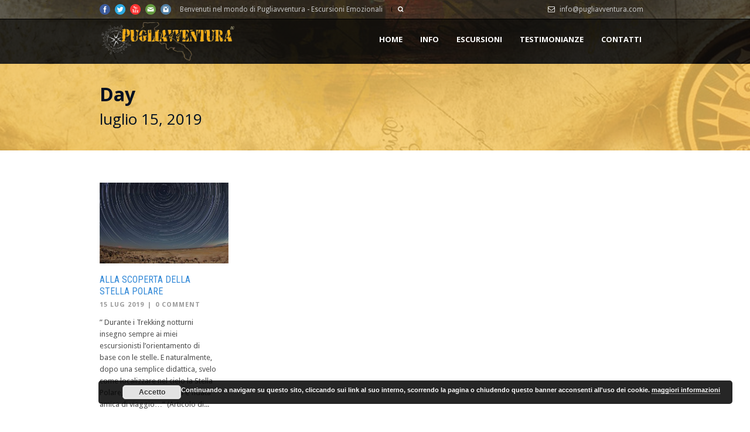

--- FILE ---
content_type: text/html; charset=UTF-8
request_url: https://www.pugliavventura.com/2019/07/15/
body_size: 10132
content:
<!DOCTYPE html>
<!--[if lt IE 7]><html class="no-js lt-ie9 lt-ie8 lt-ie7" lang="it-IT" prefix="og: http://ogp.me/ns#"> <![endif]-->
<!--[if IE 7]><html class="no-js lt-ie9 lt-ie8" lang="it-IT" prefix="og: http://ogp.me/ns#"> <![endif]-->
<!--[if IE 8]><html class="no-js lt-ie9" lang="it-IT" prefix="og: http://ogp.me/ns#"> <![endif]-->
<!--[if gt IE 8]><!--> <html class="no-js" lang="it-IT" prefix="og: http://ogp.me/ns#"> <!--<![endif]-->
<head>

	<!-- Basic Page Needs
  ================================================== -->
	<meta charset="UTF-8" />
	<title>15 luglio 2019 - PUGLIAVVENTURA®</title>

	<!--[if lt IE 9]>
		<script src="http://html5shiv.googlecode.com/svn/trunk/html5.js"></script>
	<![endif]-->

	<!-- CSS
  ================================================== -->
				<meta name="viewport" content="width=device-width, initial-scale=1.0, maximum-scale=1.0, user-scalable=no">
		
	<!--[if IE 7]>
		<link rel="stylesheet" href="https://www.pugliavventura.com/wp-content/themes/tourpackage/stylesheet/ie7-style.css" /> 
		<link rel="stylesheet" href="https://www.pugliavventura.com/wp-content/themes/tourpackage/stylesheet/font-awesome/font-awesome-ie7.min.css" /> 
	<![endif]-->	
	
	<link rel="shortcut icon" href="https://www.pugliavventura.com/wp-content/uploads/2015/05/FAVICON-PUGLIAVVENTURA.jpg" type="image/x-icon" /><meta property="og:image" content="https://www.pugliavventura.com/wp-content/uploads/2019/07/stel-pol-1-150x150.jpg"/>
<!-- This site is optimized with the Yoast SEO plugin v2.3.5 - https://yoast.com/wordpress/plugins/seo/ -->
<meta name="robots" content="noindex,follow"/>
<link rel="canonical" href="https://www.pugliavventura.com/2019/07/15/" />
<link rel="publisher" href="https://plus.google.com/u/0/116628522641525199316/about"/>
<meta property="og:locale" content="it_IT" />
<meta property="og:type" content="object" />
<meta property="og:title" content="15 luglio 2019 - PUGLIAVVENTURA®" />
<meta property="og:url" content="https://www.pugliavventura.com/2019/07/15/" />
<meta property="og:site_name" content="PUGLIAVVENTURA®" />
<meta property="og:image" content="http://www.pugliavventura.com/wp-content/uploads/2015/04/nuovo-logo-2015.jpg" />
<!-- / Yoast SEO plugin. -->

<link rel="alternate" type="application/rss+xml" title="PUGLIAVVENTURA® &raquo; Feed" href="https://www.pugliavventura.com/feed/" />
<link rel="alternate" type="application/rss+xml" title="PUGLIAVVENTURA® &raquo; Feed dei commenti" href="https://www.pugliavventura.com/comments/feed/" />
		<script type="text/javascript">
			window._wpemojiSettings = {"baseUrl":"https:\/\/s.w.org\/images\/core\/emoji\/72x72\/","ext":".png","source":{"concatemoji":"https:\/\/www.pugliavventura.com\/wp-includes\/js\/wp-emoji-release.min.js?ver=4.3.34"}};
			!function(e,n,t){var a;function o(e){var t=n.createElement("canvas"),a=t.getContext&&t.getContext("2d");return!(!a||!a.fillText)&&(a.textBaseline="top",a.font="600 32px Arial","flag"===e?(a.fillText(String.fromCharCode(55356,56812,55356,56807),0,0),3e3<t.toDataURL().length):(a.fillText(String.fromCharCode(55357,56835),0,0),0!==a.getImageData(16,16,1,1).data[0]))}function i(e){var t=n.createElement("script");t.src=e,t.type="text/javascript",n.getElementsByTagName("head")[0].appendChild(t)}t.supports={simple:o("simple"),flag:o("flag")},t.DOMReady=!1,t.readyCallback=function(){t.DOMReady=!0},t.supports.simple&&t.supports.flag||(a=function(){t.readyCallback()},n.addEventListener?(n.addEventListener("DOMContentLoaded",a,!1),e.addEventListener("load",a,!1)):(e.attachEvent("onload",a),n.attachEvent("onreadystatechange",function(){"complete"===n.readyState&&t.readyCallback()})),(a=t.source||{}).concatemoji?i(a.concatemoji):a.wpemoji&&a.twemoji&&(i(a.twemoji),i(a.wpemoji)))}(window,document,window._wpemojiSettings);
		</script>
		<style type="text/css">
img.wp-smiley,
img.emoji {
	display: inline !important;
	border: none !important;
	box-shadow: none !important;
	height: 1em !important;
	width: 1em !important;
	margin: 0 .07em !important;
	vertical-align: -0.1em !important;
	background: none !important;
	padding: 0 !important;
}
</style>
<link rel='stylesheet' id='pkt-style-css'  href='https://www.pugliavventura.com/wp-content/themes/tourpackage/style.css?ver=4.3.34' type='text/css' media='all' />
<link rel='stylesheet' id='pkt-foundation-css'  href='https://www.pugliavventura.com/wp-content/themes/tourpackage/stylesheet/foundation-responsive.css?ver=4.3.34' type='text/css' media='all' />
<link rel='stylesheet' id='style-custom-css'  href='https://www.pugliavventura.com/wp-content/themes/tourpackage/style-custom.css?ver=4.3.34' type='text/css' media='all' />
<link rel='stylesheet' id='Google-Font-Droid+Sans-css'  href='https://fonts.googleapis.com/css?family=Droid+Sans%3An%2Ci%2Cb%2Cbi&#038;subset=latin&#038;ver=4.3.34' type='text/css' media='all' />
<link rel='stylesheet' id='Google-Font-Droid+Serif-css'  href='https://fonts.googleapis.com/css?family=Droid+Serif%3An%2Ci%2Cb%2Cbi&#038;subset=latin&#038;ver=4.3.34' type='text/css' media='all' />
<link rel='stylesheet' id='Google-Font-Open+Sans-css'  href='https://fonts.googleapis.com/css?family=Open+Sans%3An%2Ci%2Cb%2Cbi&#038;subset=latin&#038;ver=4.3.34' type='text/css' media='all' />
<link rel='stylesheet' id='Google-Font-Roboto+Condensed-css'  href='https://fonts.googleapis.com/css?family=Roboto+Condensed%3An%2Ci%2Cb%2Cbi&#038;subset=latin&#038;ver=4.3.34' type='text/css' media='all' />
<link rel='stylesheet' id='layerslider-css'  href='https://www.pugliavventura.com/wp-content/plugins/LayerSlider/static/css/layerslider.css?ver=5.3.2' type='text/css' media='all' />
<link rel='stylesheet' id='ls-user-css'  href='https://www.pugliavventura.com/wp-content/uploads/layerslider.custom.css?ver=5.3.2' type='text/css' media='all' />
<link rel='stylesheet' id='ls-google-fonts-css'  href='https://fonts.googleapis.com/css?family=Lato:100,300,regular,700,900%7COpen+Sans:300%7CIndie+Flower:regular%7COswald:300,regular,700&#038;subset=latin%2Clatin-ext' type='text/css' media='all' />
<link rel='stylesheet' id='contact-form-7-css'  href='https://www.pugliavventura.com/wp-content/plugins/contact-form-7/includes/css/styles.css?ver=4.3' type='text/css' media='all' />
<link rel='stylesheet' id='fcbk_stylesheet-css'  href='https://www.pugliavventura.com/wp-content/plugins/facebook-button-plugin/css/style.css?ver=4.3.34' type='text/css' media='all' />
<link rel='stylesheet' id='themeblvd_gmap-css'  href='https://www.pugliavventura.com/wp-content/plugins/theme-blvd-responsive-google-maps/assets/style.css?ver=1.0' type='text/css' media='all' />
<link rel='stylesheet' id='superfish-css'  href='https://www.pugliavventura.com/wp-content/themes/tourpackage/stylesheet/superfish.css?ver=4.3.34' type='text/css' media='all' />
<link rel='stylesheet' id='fancybox-css'  href='https://www.pugliavventura.com/wp-content/themes/tourpackage/stylesheet/fancybox.css?ver=4.3.34' type='text/css' media='all' />
<link rel='stylesheet' id='fancybox-thumbs-css'  href='https://www.pugliavventura.com/wp-content/themes/tourpackage/stylesheet/jquery.fancybox-thumbs.css?ver=4.3.34' type='text/css' media='all' />
<link rel='stylesheet' id='font-awesome-css'  href='https://www.pugliavventura.com/wp-content/themes/tourpackage/stylesheet/font-awesome/font-awesome.css?ver=4.3.34' type='text/css' media='all' />
<link rel='stylesheet' id='flex-slider-css'  href='https://www.pugliavventura.com/wp-content/themes/tourpackage/stylesheet/flexslider.css?ver=4.3.34' type='text/css' media='all' />
<script type='text/javascript' src='https://www.pugliavventura.com/wp-includes/js/jquery/jquery.js?ver=1.11.3'></script>
<script type='text/javascript' src='https://www.pugliavventura.com/wp-includes/js/jquery/jquery-migrate.min.js?ver=1.2.1'></script>
<script type='text/javascript' src='https://www.pugliavventura.com/wp-content/plugins/LayerSlider/static/js/greensock.js?ver=1.11.8'></script>
<script type='text/javascript' src='https://www.pugliavventura.com/wp-content/plugins/LayerSlider/static/js/layerslider.kreaturamedia.jquery.js?ver=5.3.2'></script>
<script type='text/javascript' src='https://www.pugliavventura.com/wp-content/plugins/LayerSlider/static/js/layerslider.transitions.js?ver=5.3.2'></script>
<script type='text/javascript' src='//connect.facebook.net/it_IT/all.js?ver=4.3.34#xfbml=1&#038;appId=1443946719181573'></script>
<script type='text/javascript' src='https://www.pugliavventura.com/wp-content/plugins/theme-blvd-responsive-google-maps/assets/jquery.gmap.min.js?ver=3.0'></script>
<script type='text/javascript' src='https://www.pugliavventura.com/wp-content/themes/tourpackage/javascript/jquery.fitvids.js?ver=1.0'></script>
<link rel="EditURI" type="application/rsd+xml" title="RSD" href="https://www.pugliavventura.com/xmlrpc.php?rsd" />
<link rel="wlwmanifest" type="application/wlwmanifest+xml" href="https://www.pugliavventura.com/wp-includes/wlwmanifest.xml" /> 
<meta name="generator" content="WordPress 4.3.34" />

<!-- WP Content Copy Protection script by Rynaldo Stoltz Starts - http://yooplugins.com/ -->

<div align="center"><noscript>
   <div style="position:fixed; top:0px; left:0px; z-index:3000; height:100%; width:100%; background-color:#FFFFFF">
   <div style="font-family: Trebuchet MS; font-size: 14px; background-color:#FFF000; padding: 10pt;">Oops! It appears that you have disabled your Javascript. In order for you to see this page as it is meant to appear, we ask that you please re-enable your Javascript!</div></div>
   </noscript></div>

<script type="text/javascript">
function disableSelection(e){if(typeof e.onselectstart!="undefined")e.onselectstart=function(){return false};else if(typeof e.style.MozUserSelect!="undefined")e.style.MozUserSelect="none";else e.onmousedown=function(){return false};e.style.cursor="default"}window.onload=function(){disableSelection(document.body)}
</script>

<script type="text/javascript">
document.oncontextmenu=function(e){var t=e||window.event;var n=t.target||t.srcElement;if(n.nodeName!="A")return false};
document.ondragstart=function(){return false};
</script>

<style type="text/css">
* : (input, textarea) {
	-webkit-touch-callout:none;
	-webkit-user-select:none;
}
</style>

<style type="text/css">
img {
	-webkit-touch-callout:none;
	-webkit-user-select:none;
}
</style>

<script type="text/javascript">
window.addEventListener("keydown",function(e){if(e.ctrlKey&&(e.which==65||e.which==66||e.which==67||e.which==70||e.which==73||e.which==80||e.which==83||e.which==85||e.which==86)){e.preventDefault()}});document.keypress=function(e){if(e.ctrlKey&&(e.which==65||e.which==66||e.which==70||e.which==67||e.which==73||e.which==80||e.which==83||e.which==85||e.which==86)){}return false}
</script>

<script type="text/javascript">
document.onkeydown=function(e){e=e||window.event;if(e.keyCode==123||e.keyCode==18){return false}}
</script>

<!-- WP Content Copy Protection script by Rynaldo Stoltz Ends - http://yooplugins.com/ -->





























<meta name="robots" content="index, follow">
<script>
  (function(i,s,o,g,r,a,m){i['GoogleAnalyticsObject']=r;i[r]=i[r]||function(){
  (i[r].q=i[r].q||[]).push(arguments)},i[r].l=1*new Date();a=s.createElement(o),
  m=s.getElementsByTagName(o)[0];a.async=1;a.src=g;m.parentNode.insertBefore(a,m)
  })(window,document,'script','//www.google-analytics.com/analytics.js','ga');

  ga('create', 'UA-61470482-1', 'auto');
  ga('send', 'pageview');

</script>
<!-- Google Tag Manager -->
<noscript><iframe src="//www.googletagmanager.com/ns.html?id=GTM-N2J8NF"
height="0" width="0" style="display:none;visibility:hidden"></iframe></noscript>
<script>(function(w,d,s,l,i){w[l]=w[l]||[];w[l].push({'gtm.start':
new Date().getTime(),event:'gtm.js'});var f=d.getElementsByTagName(s)[0],
j=d.createElement(s),dl=l!='dataLayer'?'&l='+l:'';j.async=true;j.src=
'//www.googletagmanager.com/gtm.js?id='+i+dl;f.parentNode.insertBefore(j,f);
})(window,document,'script','dataLayer','GTM-N2J8NF');</script>
<!-- End Google Tag Manager -->

<!-- Facebook Pixel Code -->
<script>
!function(f,b,e,v,n,t,s){if(f.fbq)return;n=f.fbq=function(){n.callMethod?
n.callMethod.apply(n,arguments):n.queue.push(arguments)};if(!f._fbq)f._fbq=n;
n.push=n;n.loaded=!0;n.version='2.0';n.queue=[];t=b.createElement(e);t.async=!0;
t.src=v;s=b.getElementsByTagName(e)[0];s.parentNode.insertBefore(t,s)}(window,
document,'script','//connect.facebook.net/en_US/fbevents.js');

fbq('init', '1262706733755915');
fbq('track', "PageView");</script>
<noscript><img height="1" width="1" style="display:none"
src="https://www.facebook.com/tr?id=1262706733755915&ev=PageView&noscript=1"
/></noscript>
<!-- End Facebook Pixel Code -->

<script type="text/javascript">
fbq('track', 'ViewContent');
</script>	
<!--[if lt IE 9]>
<style type="text/css">
	div.shortcode-dropcap.circle,
	div.anythingSlider .anythingControls ul a, .flex-control-nav li a, 
	.nivo-controlNav a, ls-bottom-slidebuttons a{
		z-index: 1000;
		position: relative;
		behavior: url(https://www.pugliavventura.com/wp-content/themes/tourpackage/stylesheet/ie-fix/PIE.php);
	}

	ul.gdl-accordion li, ul.gdl-toggle-box li{ overflow: hidden; }
	
	.logo-wrapper{ overflow: hidden; width: 230px !important; }	
</style>
<![endif]-->

<script type='text/javascript' src='https://www.pugliavventura.com/wp-content/plugins/wp-spamshield/js/jscripts.php'></script> 
</head>
<body class="archive date">
<div class="body-outer-wrapper " >
	<div class="body-wrapper">
		<div class="header-outer-wrapper no-top-slider">
			<div class="header-area-wrapper">
				<!-- top navigation -->
									<div class="top-navigation-wrapper boxed-style">
						<div class="top-navigation-container container">
							<div class="top-social-wrapper"><div id="gdl-social-icon" class="social-wrapper gdl-retina"><div class="social-icon-wrapper"><div class="social-icon"><a target="_blank" href="https://www.facebook.com/pugliavventura"><img src="https://www.pugliavventura.com/wp-content/themes/tourpackage/images/icon/social-icon/facebook.png" alt="facebook" width="18" height="18" /></a></div><div class="social-icon"><a target="_blank" href="https://twitter.com/Pugliavventura"><img src="https://www.pugliavventura.com/wp-content/themes/tourpackage/images/icon/social-icon/twitter.png" alt="twitter" width="18" height="18" /></a></div><div class="social-icon"><a target="_blank" href="https://www.youtube.com/channel/UCi6KDlFQQvvr36eRMnQg_5g"><img src="https://www.pugliavventura.com/wp-content/themes/tourpackage/images/icon/social-icon/youtube.png" alt="youtube" width="18" height="18" /></a></div><div class="social-icon"><a target="_blank" href="mailto:info@pugliavventura.com"><img src="https://www.pugliavventura.com/wp-content/themes/tourpackage/images/icon/social-icon/email.png" alt="email" width="18" height="18" /></a></div><div class="social-icon"><a target="_blank" href="https://instagram.com/pugliavventura.escursioni/"><img src="https://www.pugliavventura.com/wp-content/themes/tourpackage/images/icon/social-icon/instagram.png" alt="instagram" width="18" height="18" /></a></div></div></div></div><div class="top-navigation-left-text">Benvenuti nel mondo di Pugliavventura - Escursioni Emozionali</div><div class="top-search-wrapper">									<div class="gdl-search-form">
										<form method="get" id="searchform" action="https://www.pugliavventura.com/">
											<input type="submit" id="searchsubmit" value="" />
											<div class="search-text" id="search-text">
												<input type="text" value="" name="s" id="s" autocomplete="off" data-default="" />
											</div>
											<div class="clear"></div>
										</form>
									</div>
									</div><div class="top-navigation-right-text"> <i class="gdl-icon-shortcode icon-envelope-alt" style="color:#fff;font-size:12px;"></i> info@pugliavventura.com       </div>							<div class="clear"></div>
						</div>
					</div> <!-- top navigation wrapper -->
								
				<div class="header-wrapper boxed-style">
					<div class="header-container container">
						<!-- Get Logo -->
						<div class="logo-wrapper">
							<a href="https://www.pugliavventura.com"><img src="https://www.pugliavventura.com/wp-content/uploads/2015/05/logo-sito.png" alt="escursioni puglia visite guidate pugliavventura"/></a>						</div>

						<!-- Navigation -->
						<div class="gdl-navigation-wrapper">
							<div class="responsive-menu-wrapper"><select id="menu-top-menu" class="menu dropdown-menu"><option value="" class="blank">&#8212; Main Menu &#8212;</option><option class="menu-item menu-item-type-custom menu-item-object-custom menu-item-home menu-item-188 menu-item-depth-0" value="http://www.pugliavventura.com/">HOME</option>
<option class="menu-item menu-item-type-custom menu-item-object-custom menu-item-has-children menu-item-406 menu-item-depth-0" value="#">INFO</option>	<option class="menu-item menu-item-type-post_type menu-item-object-page menu-item-408 menu-item-depth-1" value="https://www.pugliavventura.com/escursioni-puglia/">- CHI SIAMO</option>
	<option class="menu-item menu-item-type-post_type menu-item-object-page menu-item-5840 menu-item-depth-1" value="https://www.pugliavventura.com/divulgazione-ambientale-dalla-natura-alla-carta-stampata/">- PARLANO DI NOI</option>
	<option class="menu-item menu-item-type-post_type menu-item-object-page menu-item-2279 menu-item-depth-1" value="https://www.pugliavventura.com/video-diario-di-bordo/">- VIDEO-DIARIO DI BORDO</option>
	<option class="menu-item menu-item-type-post_type menu-item-object-page menu-item-2255 menu-item-depth-1" value="https://www.pugliavventura.com/posti-da-vedere-in-puglia/">- POSTI DA VEDERE IN PUGLIA</option>
	<option class="menu-item menu-item-type-post_type menu-item-object-page menu-item-1343 menu-item-depth-1" value="https://www.pugliavventura.com/livelli_escursioni/">- LIVELLI DELLE ESCURSIONI</option>
	<option class="menu-item menu-item-type-post_type menu-item-object-page menu-item-5346 menu-item-depth-1" value="https://www.pugliavventura.com/blog/">- IL BLOG-AVVENTURA</option>

<option class="menu-item menu-item-type-custom menu-item-object-custom menu-item-has-children menu-item-184 menu-item-depth-0" value="http://www.pugliavventura.com/escursioni-puglia-avventura/">Escursioni</option>	<option class="menu-item menu-item-type-post_type menu-item-object-page menu-item-3015 menu-item-depth-1" value="https://www.pugliavventura.com/escursioni-private/">- ESCURSIONI PRIVATE &#8211; prenotabili su richiesta</option>
	<option class="menu-item menu-item-type-post_type menu-item-object-page menu-item-241 menu-item-depth-1" value="https://www.pugliavventura.com/team-building-puglia/">- &#8216;OVER THE MAX&#8217; &#8211; Escursioni Motivazionali</option>

<option class="menu-item menu-item-type-custom menu-item-object-custom menu-item-2075 menu-item-depth-0" value="http://www.pugliavventura.com/testimonianze/">TESTIMONIANZE</option>
<option class="menu-item menu-item-type-custom menu-item-object-custom menu-item-has-children menu-item-416 menu-item-depth-0" value="#">CONTATTI</option>	<option class="menu-item menu-item-type-post_type menu-item-object-page menu-item-418 menu-item-depth-1" value="https://www.pugliavventura.com/contatti/">- INFORMAZIONI</option>
	<option class="menu-item menu-item-type-custom menu-item-object-custom menu-item-6216 menu-item-depth-1" value="https://forms.gle/io8MaHP1C9DizeGf8">- NEWSLETTERS GRATUITA</option>

</select></div><div class="clear"></div><div class="navigation-wrapper sliding-bar"><div class="gdl-current-menu" ></div><div class="main-superfish-wrapper" id="main-superfish-wrapper" ><ul id="menu-top-menu-1" class="sf-menu"><li id="menu-item-188" class="menu-item menu-item-type-custom menu-item-object-custom menu-item-home menu-item-188"><a href="http://www.pugliavventura.com/">HOME</a></li>
<li id="menu-item-406" class="menu-item menu-item-type-custom menu-item-object-custom menu-item-has-children menu-item-406"><a href="#">INFO</a>
<ul class="sub-menu">
	<li id="menu-item-408" class="menu-item menu-item-type-post_type menu-item-object-page menu-item-408"><a href="https://www.pugliavventura.com/escursioni-puglia/">CHI SIAMO</a></li>
	<li id="menu-item-5840" class="menu-item menu-item-type-post_type menu-item-object-page menu-item-5840"><a href="https://www.pugliavventura.com/divulgazione-ambientale-dalla-natura-alla-carta-stampata/">PARLANO DI NOI</a></li>
	<li id="menu-item-2279" class="menu-item menu-item-type-post_type menu-item-object-page menu-item-2279"><a href="https://www.pugliavventura.com/video-diario-di-bordo/">VIDEO-DIARIO DI BORDO</a></li>
	<li id="menu-item-2255" class="menu-item menu-item-type-post_type menu-item-object-page menu-item-2255"><a href="https://www.pugliavventura.com/posti-da-vedere-in-puglia/">POSTI DA VEDERE IN PUGLIA</a></li>
	<li id="menu-item-1343" class="menu-item menu-item-type-post_type menu-item-object-page menu-item-1343"><a href="https://www.pugliavventura.com/livelli_escursioni/">LIVELLI DELLE ESCURSIONI</a></li>
	<li id="menu-item-5346" class="menu-item menu-item-type-post_type menu-item-object-page menu-item-5346"><a href="https://www.pugliavventura.com/blog/">IL BLOG-AVVENTURA</a></li>
</ul>
</li>
<li id="menu-item-184" class="menu-item menu-item-type-custom menu-item-object-custom menu-item-has-children menu-item-184"><a href="http://www.pugliavventura.com/escursioni-puglia-avventura/">Escursioni</a>
<ul class="sub-menu">
	<li id="menu-item-3015" class="menu-item menu-item-type-post_type menu-item-object-page menu-item-3015"><a href="https://www.pugliavventura.com/escursioni-private/">ESCURSIONI PRIVATE &#8211; prenotabili su richiesta</a></li>
	<li id="menu-item-241" class="menu-item menu-item-type-post_type menu-item-object-page menu-item-241"><a href="https://www.pugliavventura.com/team-building-puglia/">&#8216;OVER THE MAX&#8217; &#8211; Escursioni Motivazionali</a></li>
</ul>
</li>
<li id="menu-item-2075" class="menu-item menu-item-type-custom menu-item-object-custom menu-item-2075"><a href="http://www.pugliavventura.com/testimonianze/">TESTIMONIANZE</a></li>
<li id="menu-item-416" class="menu-item menu-item-type-custom menu-item-object-custom menu-item-has-children menu-item-416"><a href="#">CONTATTI</a>
<ul class="sub-menu">
	<li id="menu-item-418" class="menu-item menu-item-type-post_type menu-item-object-page menu-item-418"><a href="https://www.pugliavventura.com/contatti/">INFORMAZIONI</a></li>
	<li id="menu-item-6216" class="menu-item menu-item-type-custom menu-item-object-custom menu-item-6216"><a href="https://forms.gle/io8MaHP1C9DizeGf8">NEWSLETTERS GRATUITA</a></li>
</ul>
</li>
</ul><div class="clear"></div></div><div class="clear"></div></div>							<div class="clear"></div>
						</div>
						<div class="clear"></div>
					</div> <!-- header container -->
				</div> <!-- header area -->		
			</div> <!-- header wrapper -->		
			<div class="page-header-wrapper gdl-container-color boxed-style gdl-border-x bottom"><div class="page-header-overlay"></div><div class="page-header-container container"><h1 class="page-header-title">Day</h1><div class="page-header-caption">luglio 15, 2019</div><div class="clear"></div></div></div>		</div> <!-- header outer wrapper --><div class="content-outer-wrapper">
	<div class="content-wrapper container main ">
		<div class="page-wrapper archive-page ">
		<div class="row gdl-page-row-wrapper"><div class="gdl-page-left mb0 twelve columns"><div class="row"><div class="gdl-page-item mb0 pb20 twelve columns"><div id="blog-item-holder" class="blog-item-holder"><div class="row"><div class="three columns gdl-blog-widget"><div class="blog-content-wrapper"><div class="blog-media-wrapper gdl-image"><a href="https://www.pugliavventura.com/individuare-la-stella-polare/"><img src="https://www.pugliavventura.com/wp-content/uploads/2019/07/stel-pol-1-400x250.jpg" alt=""/></a></div><h2 class="blog-title"><a href="https://www.pugliavventura.com/individuare-la-stella-polare/">ALLA SCOPERTA DELLA STELLA POLARE</a></h2><div class="blog-info-wrapper"><div class="blog-date"><a href="https://www.pugliavventura.com/2019/07/15/" >15 lug 2019</a></div><div class="blog-comment"><span class="blog-info-divider">|</span><a href="https://www.pugliavventura.com/individuare-la-stella-polare/#respond">0 Comment</a></div><div class="clear"></div></div><div class="blog-content">&#8221; Durante i Trekking notturni insegno sempre ai miei escursionisti l’orientamento di base con le stelle. E naturalmente, dopo una semplice didattica, svelo come localizzare nel cielo la Stella Polare, nostra misteriosa e fidata amica di viaggio&#8230;&#8221; (Articolo di... </div></div></div><div class="clear"></div></div></div><div class="clear"></div></div><div class="clear"></div></div></div><div class="clear"></div></div>		<div class="clear"></div>
	</div> <!-- page wrapper -->
	</div> <!-- content wrapper -->
</div> <!-- content outer wrapper -->
				
		
		<div class="footer-wrapper boxed-style">

		<!-- Get Footer Widget -->
							<div class="container footer-container">
				<div class="footer-widget-wrapper">
					<div class="row">
						<div class="six columns gdl-footer-1 mb0"><div class="custom-sidebar widget_text" id="text-2" ><h3 class="custom-sidebar-title">CLICK E SCARICA L&#8217; E-BOOK GRATUITO</h3>			<div class="textwidget"><a href="https://www.pugliavventura.com/download-book/"><img src="https://www.pugliavventura.com/wp-content/uploads/2021/12/Pugliavventuras-Blog-Book-Cover-e1639318758548.png"></a></div>
		</div></div><div class="three columns gdl-footer-2 mb0"><div class="custom-sidebar widget_text" id="text-3" ><h3 class="custom-sidebar-title">PARTNER</h3>			<div class="textwidget"><BR><img src="https://www.pugliavventura.com/wp-content/uploads/2021/12/LOGO-puglia-365-ok.png"></a><BR><BR>

<a href="https://www.assoguide.org/"><img src="https://www.pugliavventura.com/wp-content/uploads/2021/12/LOGO-assoguide.png"></a><BR><BR>

<img src="https://www.pugliavventura.com/wp-content/uploads/2021/12/LOGO-CHIANCHIZZA-ok-e1639316239724.png"></a>

</div>
		</div></div><div class="three columns gdl-footer-3 mb0"><div class="custom-sidebar widget_text" id="text-4" >			<div class="textwidget"><BR><BR><BR><img src="https://www.pugliavventura.com/wp-content/uploads/2021/12/LOGO-ENDAS-OK-5.png"</a><BR>

<a href="https://www.coni.it/it/"><img src="https://www.pugliavventura.com/wp-content/uploads/2021/12/LOGO-CONI-OK3.png"</a><BR><BR>

<a href="https://www.plasticfreeonlus.it/"><img src="https://www.pugliavventura.com/wp-content/uploads/2021/12/LOGO-PLASTIC-FREE-OK.png"</a></div>
		</div></div>						<div class="clear"></div>
					</div> <!-- close row -->
					
					<!-- Get Copyright Text -->
																<div class="copyright-wrapper">
							<div class="copyright-border"></div>
							<div class="copyright-left">
								<a href="https://www.pugliavventura.com/package/speleo-trekking-escursioni-grotte-puglia/" >Trekking Puglia</a> - <a href="https://www.pugliavventura.com/team-building-puglia/" >Team Building Puglia</a> 
<br/>Copyright © 2024 Pugliavventura® - Guide Ambientali Escursionistiche ASSOGUIDE<br/>
TEL:  +39 3807830837   •   <i class="gdl-icon-shortcode icon-envelope-alt" style="color:#fff;font-size:12px;"></i>  info@pugliavventura.com<br/>
<a href="http://www.pugliavventura.com/privacy-policy/" >Privacy Policy</a> - All rights reserved
							</div>
						</div>
										
				</div>
			</div> 
		
		</div><!-- footer wrapper -->
	</div> <!-- body wrapper -->
</div> <!-- body outer wrapper -->
	

<script type='text/javascript'>
/* <![CDATA[ */
r3f5x9JS=escape(document['referrer']);
hf4N='c1e384dc60dc5a6d03787edf4dc852cc';
hf4V='65713bf2621decd73a7cca46fd8bb1de';
jQuery(document).ready(function($){var e="#commentform, .comment-respond form, .comment-form, #lostpasswordform, #registerform, #loginform, #login_form, #wpss_contact_form, .wpcf7-form";$(e).submit(function(){$("<input>").attr("type","hidden").attr("name","r3f5x9JS").attr("value",r3f5x9JS).appendTo(e);$("<input>").attr("type","hidden").attr("name",hf4N).attr("value",hf4V).appendTo(e);return true;});$("#comment").attr({minlength:"15",maxlength:"15360"})});
/* ]]> */
</script> 
<script type="text/javascript">jQuery(document).ready(function(){});</script>	<script>
		var getElementsByClassName=function(a,b,c){if(document.getElementsByClassName){getElementsByClassName=function(a,b,c){c=c||document;var d=c.getElementsByClassName(a),e=b?new RegExp("\\b"+b+"\\b","i"):null,f=[],g;for(var h=0,i=d.length;h<i;h+=1){g=d[h];if(!e||e.test(g.nodeName)){f.push(g)}}return f}}else if(document.evaluate){getElementsByClassName=function(a,b,c){b=b||"*";c=c||document;var d=a.split(" "),e="",f="http://www.w3.org/1999/xhtml",g=document.documentElement.namespaceURI===f?f:null,h=[],i,j;for(var k=0,l=d.length;k<l;k+=1){e+="[contains(concat(' ', @class, ' '), ' "+d[k]+" ')]"}try{i=document.evaluate(".//"+b+e,c,g,0,null)}catch(m){i=document.evaluate(".//"+b+e,c,null,0,null)}while(j=i.iterateNext()){h.push(j)}return h}}else{getElementsByClassName=function(a,b,c){b=b||"*";c=c||document;var d=a.split(" "),e=[],f=b==="*"&&c.all?c.all:c.getElementsByTagName(b),g,h=[],i;for(var j=0,k=d.length;j<k;j+=1){e.push(new RegExp("(^|\\s)"+d[j]+"(\\s|$)"))}for(var l=0,m=f.length;l<m;l+=1){g=f[l];i=false;for(var n=0,o=e.length;n<o;n+=1){i=e[n].test(g.className);if(!i){break}}if(i){h.push(g)}}return h}}return getElementsByClassName(a,b,c)},
			dropdowns = getElementsByClassName( 'dropdown-menu' );
		for ( i=0; i<dropdowns.length; i++ )
			dropdowns[i].onchange = function(){ if ( this.value != '' ) window.location.href = this.value; }
	</script>
	<link rel='stylesheet' id='basecss-css'  href='https://www.pugliavventura.com/wp-content/plugins/eu-cookie-law/css/style.css?ver=4.3.34' type='text/css' media='all' />
<script type='text/javascript'>
/* <![CDATA[ */
var SlimStatParams = {"ajaxurl":"https:\/\/www.pugliavventura.com\/wp-admin\/admin-ajax.php","extensions_to_track":"pdf,doc,xls,zip","outbound_classes_rel_href_to_not_track":"noslimstat,ab-item","ci":"YToxOntzOjEyOiJjb250ZW50X3R5cGUiO3M6NDoiZGF0ZSI7fQ==.a6b3a6206c9d552b6a2e7dd7552c99f2"};
/* ]]> */
</script>
<script type='text/javascript' src='https://cdn.jsdelivr.net/wp/wp-slimstat/trunk/wp-slimstat.min.js'></script>
<script type='text/javascript' src='https://www.pugliavventura.com/wp-content/plugins/contact-form-7/includes/js/jquery.form.min.js?ver=3.51.0-2014.06.20'></script>
<script type='text/javascript'>
/* <![CDATA[ */
var _wpcf7 = {"loaderUrl":"https:\/\/www.pugliavventura.com\/wp-content\/plugins\/contact-form-7\/images\/ajax-loader.gif","sending":"Invio..."};
/* ]]> */
</script>
<script type='text/javascript' src='https://www.pugliavventura.com/wp-content/plugins/contact-form-7/includes/js/scripts.js?ver=4.3'></script>
<script type='text/javascript' src='https://www.pugliavventura.com/wp-content/plugins/wp-spamshield/js/jscripts-ftr-min.js'></script>
<script type='text/javascript' src='https://www.pugliavventura.com/wp-content/themes/tourpackage/javascript/superfish.js?ver=1.0'></script>
<script type='text/javascript' src='https://www.pugliavventura.com/wp-content/themes/tourpackage/javascript/supersub.js?ver=1.0'></script>
<script type='text/javascript' src='https://www.pugliavventura.com/wp-content/themes/tourpackage/javascript/hoverIntent.js?ver=1.0'></script>
<script type='text/javascript' src='https://www.pugliavventura.com/wp-content/themes/tourpackage/javascript/jquery.easing.js?ver=1.0'></script>
<script type='text/javascript'>
/* <![CDATA[ */
var ATTR = {"enable":"enable","width":"80","height":"45"};
/* ]]> */
</script>
<script type='text/javascript' src='https://www.pugliavventura.com/wp-content/themes/tourpackage/javascript/jquery.fancybox.js?ver=1.0'></script>
<script type='text/javascript' src='https://www.pugliavventura.com/wp-content/themes/tourpackage/javascript/jquery.fancybox-media.js?ver=1.0'></script>
<script type='text/javascript' src='https://www.pugliavventura.com/wp-content/themes/tourpackage/javascript/jquery.fancybox-thumbs.js?ver=1.0'></script>
<script type='text/javascript' src='https://www.pugliavventura.com/wp-content/themes/tourpackage/javascript/gdl-scripts.js?ver=1.0'></script>
<script type='text/javascript'>
/* <![CDATA[ */
var FLEX = {"animation":"fade","pauseOnHover":"enable","controlNav":"disable","directionNav":"enable","animationSpeed":"600","slideshowSpeed":"12000","pauseOnAction":"disable","thumbnail_width":"75","thumbnail_height":"50","controlsContainer":".flexslider"};
/* ]]> */
</script>
<script type='text/javascript' src='https://www.pugliavventura.com/wp-content/themes/tourpackage/javascript/jquery.flexslider.js?ver=1.0'></script>
<script type='text/javascript'>
/* <![CDATA[ */
var eucookielaw_data = {"euCookieSet":null,"autoBlock":"1","expireTimer":"30","scrollConsent":"0","networkShareURL":"","isCookiePage":"","isRefererWebsite":"","deleteCookieUrl":"https:\/\/www.pugliavventura.com\/individuare-la-stella-polare\/?nocookie=1"};
/* ]]> */
</script>
<script type='text/javascript' src='https://www.pugliavventura.com/wp-content/plugins/eu-cookie-law/js/scripts.js?ver=4.3.34'></script>
        <!-- Eu Cookie Law 2.9.2 -->
        <div
            class="pea_cook_wrapper pea_cook_bottomright"
            style="
                color:#FFFFFF;
                background: rgb(0,0,0);
                background: rgba(0,0,0,0.85);
            ">
            <p>Continuando a navigare su questo sito, cliccando sui link al suo interno, scorrendo la pagina o chiudendo questo banner acconsenti all'uso dei cookie. <a style="color:#FFFFFF;" href="https://www.pugliavventura.com/privacy-policy/" id="fom">maggiori informazioni</a> <button id="pea_cook_btn" class="pea_cook_btn" href="#">Accetto</button></p>
        </div>
        <div class="pea_cook_more_info_popover">
            <div
                 class="pea_cook_more_info_popover_inner"
                 style="
                    color:#FFFFFF;
                    background-color: rgba(0,0,0,0.9);
                    ">
             <p>The cookie settings on this website are set to "allow cookies" to give you the best browsing experience possible. If you continue to use this website without changing your cookie settings or you click "Accept" below then you are consenting to this.</p>
                <p><a style="color:#FFFFFF;" href="#" id="pea_close">Close</a></p>
			</div>
        </div>

</body>
</html>

--- FILE ---
content_type: text/css
request_url: https://www.pugliavventura.com/wp-content/plugins/facebook-button-plugin/css/style.css?ver=4.3.34
body_size: 990
content:
/*
* Plugin styles
*/
#fcbkbttn_settings_form select,
#fcbkbttn_settings_form input[type="text"],
#fcbkbttn_settings_form input[type="file"],
#fcbkbttn_settings_form input[type="number"] {
    min-width: 200px;
}
.fcbk_share {
	clear: both;
	line-height: 1;
}
.fcbk_button {
	display: inline-block;
	margin-right: 10px;
}
.fcbk_button a {
	display: block;
	border-bottom: 0px !important;
}
.fcbk_button a:hover {
	opacity: 0.9;
}
.fcbk_like {
	display: inline-block;
	position: relative;
}
.fb_edge_widget_with_comment span {
	width: 450px !important;
}
.fcbk_like iframe {
	max-width: 450px;
}
.fcbk_button a img {
	display: inline-block !important;
}
.fcbk_share img,
.fcbk_like .fb_iframe_widget span {
    vertical-align: top !important;
}
#fcbkbttn_id_option,
#fcbkbttn_layout_option {
	border-top: 1px solid #ccc;
}
#fcbkbttn_preview_content {
	margin-left: 10px;
}
#fcbkbttn_preview_content h3 {
    margin-top: 0;
    padding-top: 1em;
}
#fcbkbttn_preview {
	display: inline-block;
	width: 300px;
	vertical-align: top;
}
#fcbkbttn_settings_form {
    display: inline-block;
    margin-right: 20px;
}
